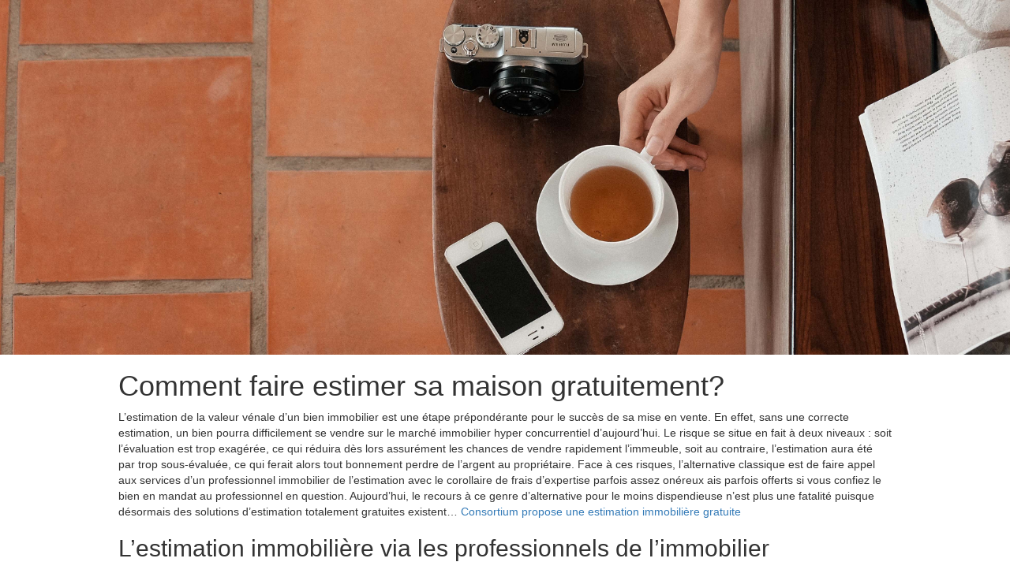

--- FILE ---
content_type: text/html
request_url: http://www.rsfoundation.org/
body_size: 2793
content:
<!DOCTYPE html>
<html lang="en">

<head>

    <meta charset="utf-8">
    <meta http-equiv="X-UA-Compatible" content="IE=edge">
    <meta name="viewport" content="width=device-width, initial-scale=1">
    <meta name="description" content="">
    <meta name="author" content="">

    <title>Comment faire estimer sa maison gratuitement?</title>

    <!-- Bootstrap Core CSS -->
    <link href="css/bootstrap.min.css" rel="stylesheet">

    <!-- Custom CSS -->
    <link href="css/full-width-pics.css" rel="stylesheet">

    <!-- HTML5 Shim and Respond.js IE8 support of HTML5 elements and media queries -->
    <!-- WARNING: Respond.js doesn't work if you view the page via file:// -->
    <!--[if lt IE 9]>
        <script src="https://oss.maxcdn.com/libs/html5shiv/3.7.0/html5shiv.js"></script>
        <script src="https://oss.maxcdn.com/libs/respond.js/1.4.2/respond.min.js"></script>
    <![endif]-->

</head>

<body>
 <aside class="image-bg-fixed-height"></aside>
     <div class="center">

 
    <header class=" t">
    
         <h1>Comment faire estimer sa maison gratuitement?</h1>
         <p>L’estimation de la valeur vénale d’un bien immobilier est une étape prépondérante pour le succès de sa mise en vente. En effet, sans une correcte estimation, un bien pourra difficilement se vendre sur le marché immobilier hyper concurrentiel d’aujourd’hui. 
Le risque se situe en fait à deux niveaux : soit l’évaluation est trop exagérée, ce qui réduira dès lors assurément les chances de vendre rapidement l’immeuble, soit au contraire, l’estimation aura été par trop sous-évaluée, ce qui ferait alors tout bonnement perdre de l’argent au propriétaire.
Face à ces risques, l’alternative classique est de faire appel aux services d’un professionnel immobilier de l’estimation avec le corollaire  de frais d’expertise parfois assez onéreux ais parfois offerts si vous confiez le bien en mandat au professionnel en question.
Aujourd’hui, le recours à ce genre d’alternative pour le moins dispendieuse n’est plus une fatalité puisque désormais des solutions d’estimation totalement gratuites existent…

<a href="https://www.consortium-immobilier.fr/particuliers/estimer.html">Consortium propose une estimation immobilière gratuite</a>

</p>
    </header>
<div>
<h2> L’estimation immobilière via les professionnels de l’immobilier </h2>

Même si cela peut étonner, dans certaines hypothèses, le recours à un professionnel de l’estimation immobilière pour faire évaluer la valeur de son bien immobilier peut s’avérer totalement gratuit. 
Cela est particulièrement vrai aujourd’hui pour un certain nombre d’agences immobilières. En effet, étant donné la rude concurrence que se livrent ces professionnels de l’immobilier sur le marché du foncier aujourd’hui, beaucoup n’hésitent plus à offrir des estimations gratuites afin de pouvoir augmenter leurs chances de récupérer des mandats de transaction. Cette situation constitue ainsi une aubaine pour les propriétaires désireux de vendre au juste prix leurs maisons ou leurs appartements mais qui n’ont pas les moyens de s’offrir les offices estimatoires d’un notaire. 
Mais malgré le caractère alléchant de cette alternative, il convient toutefois de rester vigilant face aux devis proposés par ces professionnels. 
En effet, et c’est là le revers de la chose, dans le but d’éliminer efficacement la concurrence et ainsi espérer récupérer en mandat le bien concerné, nombre d’agences n’hésiteront pas à surestimer la valeur réelle de celui-ci. 
Pour déjouer cet effet pervers, le mieux sera de solliciter simultanément plusieurs agences pour avoir plusieurs estimations et ainsi en calculer la moyenne. 

<h2> Les nouvelles alternatives d’estimation gratuite </h2>

Si l’idée de faire appel à un agent immobilier, un notaire, ou encore un expert immobilier agréé auprès des tribunaux ne vous emballe pas vraiment pour effectuer l’estimation de votre loft, votre studio, votre appartement ou encore votre maison de campagne, une nouvelle alternative s’offre à vous : celle de recourir aux sites d’estimation gratuite. 
Le principal avantage qu’ils présentent est leur gratuité et ces sites ont en effet le mérite de constituer une alternative très simple d’utilisation et ultra rapide.
 En deux à trois minutes seulement, l’utilisateur pourra en effet se faire une idée de la valeur marchande de son immeuble. 
Comment ça marche ? 
Afin de délivrer ainsi une estimation chiffrée, ces sites mettent en place des moteurs logiciels qui vont croiser les informations renseignées par l’utilisateur (ex : emplacement de son immeuble, le type du bien, les différentes caractéristiques spécifiques de celui-ci telles la date de construction, le nombre de pièces, la surface du terrain où est érigé l’immeuble, le nombre de salles d’eaux etc.) avec les bases de données à sa disposition tels les prix du mètre carré en vigueur dans le secteur géographique concerné à l’époque de la demande d’estimation etc. 
Une fois qu’il a fini d’interroger ses bases, le moteur affichera enfin généralement une fourchette estimative de prix.
Cela ne remplace toutefois en rien l’expertise d’un professionnel de l’immobilier et la connaissance de son marché et secteur en fonction de tous les types de biens.

<h2>L’estimation par le propriétaire de son bien immobilière </h2>

Au-delà de ces méthodes pour faire évaluer son bien immobilier, il convient de garder à l’esprit que ce sont deux méthodes ou outils fort appréciables permettant de vous aider face à la réalité du marché actuel. Cela n’occulte en rien le fait que le propriétaire étudie en parallèle lui-même à quelles conditions financières il peut et veut vendre son bien. 

Le tout étant de garder en tête que pour vendre vite, il faut être le plus compétitif possible et le plus en adéquation avec les prix du marché. Autrement dit, face aux propositions existantes au niveau de son secteur géographique, le propriétaire devra proposer la meilleure offre. 
Pour ce faire, il pourra se baser simultanément sur les estimations gratuites auxquelles il a pu avoir accès ainsi que sur les prix proposés par les sites spécialisés ou les agences du coin…

<br>
<br>
<br>
<br>
<br>

</div>
 
</div>

</body>

</html>


--- FILE ---
content_type: text/css
request_url: http://www.rsfoundation.org/css/full-width-pics.css
body_size: 521
content:
/*!
 * Start Bootstrap - Full Width Pics HTML Template (http://startbootstrap.com)
 * Code licensed under the Apache License v2.0.
 * For details, see http://www.apache.org/licenses/LICENSE-2.0.
 */


.center {max-width:980px;margin:0 auto}
.image-bg-fluid-height,
.image-bg-fixed-height {
    text-align: center;
    -webkit-background-size: cover;
    -moz-background-size: cover;
    background-size: cover;
    -o-background-size: cover;
}

.image-bg-fluid-height {
	background: url('../1.jpg') no-repeat center center scroll;
    padding: 100px 0;
}

.image-bg-fixed-height {
	background: url('../1.jpg') no-repeat center center scroll;
    height: 450px;
	 -webkit-background-size: cover; /* pour anciens Chrome et Safari */
  background-size: cover; /* version standardis�e *
}

.img-center {
	margin: 0 auto;
}

section {
    padding: 75px 0;
}

.section-heading {
    margin: 30px 0;
    font-size: 4em;
}

.section-lead {
    margin: 30px 0;
}

.section-paragraph {
    margin: 30px 0;
}

footer {
    margin: 50px 0;
}

@media(max-width:768px) {
    section {
        padding-top: 25px;
        padding-bottom: 25px;
    }

    .section-heading {
        font-size: 2em;
    }
}